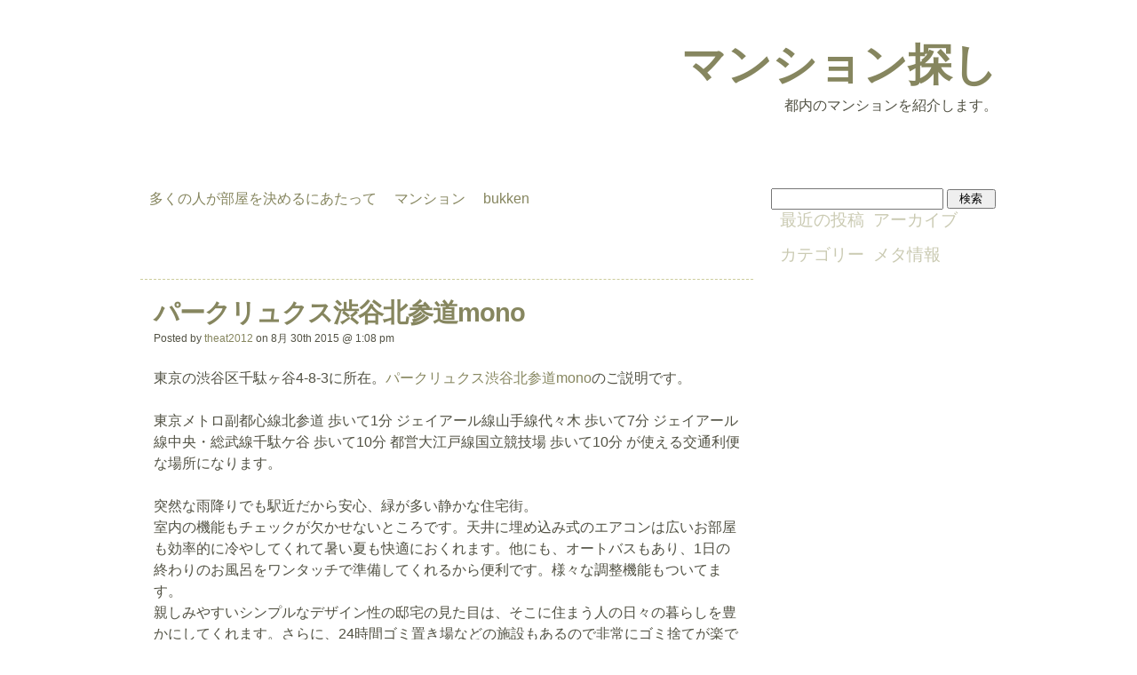

--- FILE ---
content_type: text/html; charset=UTF-8
request_url: http://treasurecity.net/bukken/%E3%83%91%E3%83%BC%E3%82%AF%E3%83%AA%E3%83%A5%E3%82%AF%E3%82%B9%E6%B8%8B%E8%B0%B7%E5%8C%97%E5%8F%82%E9%81%93mono/
body_size: 4203
content:
<!DOCTYPE HTML>
<html lang="ja">
<head>
<meta content="text/html" charset="UTF-8" />
<title>
パークリュクス渋谷北参道mono</title>

<link rel="profile" href="http://gmpg.org/xfn/11" />
<link rel="stylesheet" type="text/css" href="http://treasurecity.net/wp-content/themes/the-common-blog/style.css" />
<link rel="pingback" href="http://treasurecity.net/xmlrpc.php" />

<link rel="alternate" type="application/rss+xml" title="マンション探し &raquo; フィード" href="http://treasurecity.net/feed/" />
<link rel="alternate" type="application/rss+xml" title="マンション探し &raquo; コメントフィード" href="http://treasurecity.net/comments/feed/" />
<link rel="alternate" type="application/rss+xml" title="マンション探し &raquo; パークリュクス渋谷北参道mono のコメントのフィード" href="http://treasurecity.net/bukken/%e3%83%91%e3%83%bc%e3%82%af%e3%83%aa%e3%83%a5%e3%82%af%e3%82%b9%e6%b8%8b%e8%b0%b7%e5%8c%97%e5%8f%82%e9%81%93mono/feed/" />
<script type='text/javascript' src='http://treasurecity.net/wp-includes/js/comment-reply.min.js?ver=3.8.41'></script>
<link rel="EditURI" type="application/rsd+xml" title="RSD" href="http://treasurecity.net/xmlrpc.php?rsd" />
<link rel="wlwmanifest" type="application/wlwmanifest+xml" href="http://treasurecity.net/wp-includes/wlwmanifest.xml" /> 
<link rel='prev' title='パークノヴァ神宮前' href='http://treasurecity.net/bukken/%e3%83%91%e3%83%bc%e3%82%af%e3%83%8e%e3%83%b4%e3%82%a1%e7%a5%9e%e5%ae%ae%e5%89%8d/' />
<link rel='next' title='パレステュディオ南青山' href='http://treasurecity.net/bukken/%e3%83%91%e3%83%ac%e3%82%b9%e3%83%86%e3%83%a5%e3%83%87%e3%82%a3%e3%82%aa%e5%8d%97%e9%9d%92%e5%b1%b1/' />
<meta name="generator" content="WordPress 3.8.41" />
<link rel='canonical' href='http://treasurecity.net/bukken/%e3%83%91%e3%83%bc%e3%82%af%e3%83%aa%e3%83%a5%e3%82%af%e3%82%b9%e6%b8%8b%e8%b0%b7%e5%8c%97%e5%8f%82%e9%81%93mono/' />
<link rel='shortlink' href='http://treasurecity.net/?p=7980' />

<!--[if lt IE 9]>
        <link rel="stylesheet" type="text/css" href="http://treasurecity.net/wp-content/themes/the-common-blog/css/ie.css" />
<![endif]-->

</head>

<body class="single single-post postid-7980 single-format-standard">

<div id="wrapper">
<!-- Header -->

	<div id="header" class="clearfix">
		
					<div class="heading">
		
				<h1 id="site-header"><a href="http://treasurecity.net/" title="マンション探し" rel="home">マンション探し</a></h1>
				<p id="site-description">都内のマンションを紹介します。</p>
			
			</div>
		
		

	</div>
	
	<div id="menu">
		<div class="menu-header"><ul id="menu-%e3%83%a1%e3%83%8b%e3%83%a5%e3%83%bc-1" class="menu"><li id="menu-item-17" class="menu-item menu-item-type-post_type menu-item-object-page menu-item-17"><a href="http://treasurecity.net/">多くの人が部屋を決めるにあたって</a></li>
<li id="menu-item-19" class="menu-item menu-item-type-taxonomy menu-item-object-category menu-item-19"><a href="http://treasurecity.net/category/mansion/">マンション</a></li>
<li id="menu-item-8174" class="menu-item menu-item-type-taxonomy menu-item-object-category current-post-ancestor current-menu-parent current-post-parent menu-item-8174"><a href="http://treasurecity.net/category/bukken/">bukken</a></li>
</ul></div>		<div class="menu-widgetarea">
			<ul id="menu-widget">
				<li id="search-2" class="widget_search"><form role="search" method="get" id="searchform" class="searchform" action="http://treasurecity.net/">
				<div>
					<label class="screen-reader-text" for="s">検索:</label>
					<input type="text" value="" name="s" id="s" />
					<input type="submit" id="searchsubmit" value="検索" />
				</div>
			</form></li>		<li id="recent-posts-2" class="widget_recent_entries">		<h4 class="widget_title">最近の投稿</h4>		<ul>
					<li>
				<a href="http://treasurecity.net/bukken/%e3%82%af%e3%83%ac%e3%82%a2%e3%83%bc%e3%83%ab%e9%83%bd%e7%ab%8b%e5%a4%a7/">クレアール都立大</a>
						</li>
					<li>
				<a href="http://treasurecity.net/bukken/%e3%83%92%e3%83%ab%e3%82%ba%e6%9f%bf%e3%81%ae%e6%9c%a8%e5%9d%82/">ヒルズ柿の木坂</a>
						</li>
					<li>
				<a href="http://treasurecity.net/bukken/%e3%83%88%e3%83%aa%e3%83%95%e3%82%a9%e3%83%aa%e3%82%a2/">トリフォリア</a>
						</li>
					<li>
				<a href="http://treasurecity.net/bukken/%e3%83%96%e3%83%aa%e3%83%bc%e3%82%ba%e3%83%b4%e3%82%a7%e3%83%bc%e3%83%ab%e6%9d%b1%e5%b1%b1/">ブリーズヴェール東山</a>
						</li>
					<li>
				<a href="http://treasurecity.net/bukken/%e3%82%a2%e3%83%ac%e3%83%bc%e3%83%ad%e4%b8%8b%e7%9b%ae%e9%bb%92/">アレーロ下目黒</a>
						</li>
				</ul>
		</li><li id="archives-2" class="widget_archive"><h4 class="widget_title">アーカイブ</h4>		<ul>
			<li><a href='http://treasurecity.net/2016/03/'>2016年3月</a></li>
	<li><a href='http://treasurecity.net/2016/02/'>2016年2月</a></li>
	<li><a href='http://treasurecity.net/2016/01/'>2016年1月</a></li>
	<li><a href='http://treasurecity.net/2015/12/'>2015年12月</a></li>
	<li><a href='http://treasurecity.net/2015/11/'>2015年11月</a></li>
	<li><a href='http://treasurecity.net/2015/10/'>2015年10月</a></li>
	<li><a href='http://treasurecity.net/2015/09/'>2015年9月</a></li>
	<li><a href='http://treasurecity.net/2015/08/'>2015年8月</a></li>
	<li><a href='http://treasurecity.net/2015/07/'>2015年7月</a></li>
	<li><a href='http://treasurecity.net/2015/06/'>2015年6月</a></li>
	<li><a href='http://treasurecity.net/2015/05/'>2015年5月</a></li>
	<li><a href='http://treasurecity.net/2015/04/'>2015年4月</a></li>
		</ul>
</li><li id="categories-2" class="widget_categories"><h4 class="widget_title">カテゴリー</h4>		<ul>
	<li class="cat-item cat-item-3"><a href="http://treasurecity.net/category/bukken/" title="bukken に含まれる投稿をすべて表示">bukken</a>
</li>
		</ul>
</li><li id="meta-2" class="widget_meta"><h4 class="widget_title">メタ情報</h4>			<ul>
						<li><a href="http://treasurecity.net/wp-login.php">ログイン</a></li>
			<li><a href="http://treasurecity.net/feed/" title="このサイトを RSS2.0 で購読">投稿の <abbr title="Really Simple Syndication">RSS</abbr></a></li>
			<li><a href="http://treasurecity.net/comments/feed/" title="すべての投稿への最新コメントを RSS で購読">コメントの <abbr title="Really Simple Syndication">RSS</abbr></a></li>
			<li><a href="http://ja.wordpress.org/" title="Powered by WordPress, state-of-the-art semantic personal publishing platform.">WordPress.org</a></li>						</ul>
</li>			</ul>
		</div>
	</div>
<!-- End Header -->

	

<!-- Content -->
<div id="content">

	<div id="body">
			
		<div class="column content_area">
		
				
	<div id="post-7980" class="post-7980 post type-post status-publish format-standard hentry category-bukken">
		
		<div class="post_meta_wrap">
		
							
			<h2 class="post_title">パークリュクス渋谷北参道mono</h2>			
			<p class="posted_on_meta">Posted by <a href="http://treasurecity.net/author/theat2012/" title="theat2012 による投稿" rel="author">theat2012</a> on  8月 30th 2015 @ 1:08 pm</p>
			
		</div>
	
		<p>東京の渋谷区千駄ヶ谷4-8-3に所在。<a href="http://concierent.jp/rent/2765/" target="_blank">パークリュクス渋谷北参道mono</a>のご説明です。</p>
<p>東京メトロ副都心線北参道 歩いて1分 ジェイアール線山手線代々木 歩いて7分 ジェイアール線中央・総武線千駄ケ谷 歩いて10分 都営大江戸線国立競技場 歩いて10分 が使える交通利便な場所になります。</p>
<p>突然な雨降りでも駅近だから安心、緑が多い静かな住宅街。<br />
室内の機能もチェックが欠かせないところです。天井に埋め込み式のエアコンは広いお部屋も効率的に冷やしてくれて暑い夏も快適におくれます。他にも、オートバスもあり、1日の終わりのお風呂をワンタッチで準備してくれるから便利です。様々な調整機能もついてます。<br />
親しみやすいシンプルなデザイン性の邸宅の見た目は、そこに住まう人の日々の暮らしを豊かにしてくれます。さらに、24時間ゴミ置き場などの施設もあるので非常にゴミ捨てが楽です。物件のまわりには複数科目受診の病院が近くにあり、突然の病でもすぐ病院に行けるから安心です。もしものときに備えられます。お住まい探しの際は、これらの生活利便性も重要な事項になります。<br />
ここまでが、パークリュクス渋谷北参道monoのアピールポイントですがいかがでしょうか。その他にも、賃料の条件など、気になることがありましたらいつでもお気軽に御問い合わせ下さい。<br />
お得な賃貸キャンペーンとは？<br />
フリーレントなどの得するキャンペーンの案件もあります。これらの住戸キャンペーンは期間限定のものがほとんどなので出会えたらお得です！</p>
<p>マンション名　パークリュクス渋谷北参道mono<br />
路線  東京メトロ副都心線北参道 歩いて1分 ジェイアール線山手線代々木 歩いて7分 ジェイアール線中央・総武線千駄ケ谷 歩いて10分 都営大江戸線国立競技場 歩いて10分<br />
竣工日　2014年05月　<br />
建物構造　RC<br />
物件の設備　CS,24時間ゴミ置き場,中高層マンション,楽器相談,ペット相談,宅配ボックス,分譲賃貸,防犯カメラ,24時間セキュリティ,CATV,オートロック,自転車を置けるスペース,BS</p>
<p>参照リンクはこちら：</p>
		
		<span class="pagination">
					</span>
		
		<p class="posted_in_meta">
			Post filed under <a href="http://treasurecity.net/category/bukken/" title="bukken の投稿をすべて表示" rel="category tag">bukken</a>.		</p>	
	</div>
	
			
	 
	
	
		
		</div>
		
	</div>

	<div id="global_sidebar" class="column">
	<ul id="sidebar">
		
				
	</ul>
</div>

</div>
<!-- End Content -->

<!-- Footer -->
	<div id="footer">
				<p id="copyright">Copyright &copy; 2011 <a href="http://treasurecity.net">マンション探し</a> - Powered by <a href="http://dev.plebeian.se" >The Common Blog</a></p>
		<p id="powered-by">Running on <a href="http://www.wordpress.org">WordPress</a></p>
	</div>
	<!-- End Footer -->
</div>
</body>
</html>

--- FILE ---
content_type: text/css
request_url: http://treasurecity.net/wp-content/themes/the-common-blog/style.css
body_size: 5104
content:
/*
Theme Name: The Common Blog
Theme URI: http://dev.plebeian.se
Description: The common blog is a simple and clean theme to use right out of the gate or to build upon with child themes. 
The theme currently supports seven widget area's. One beside the menu, a default right side-bar, options Author sidebar and four footer widget columns.

Author: Mark Ellis
Author URI: http://www.mark-ellis.net
Version: 1.5.3

Tags: white, tan, light, black, two-columns, right-sidebar,  fixed-width, custom-background, threaded-comments, sticky-post, translation-ready, custom-menu, custom-header, editor-style

License: GNU General Public License v3.0
License URI: http://www.gnu.org/licenses/gpl-3.0-standalone.html


*/




/**
 * CSS Reset 
 */

body,div,dl,dt,dd,ul,ol,li,h1,h2,h3,h4,h5,h6,pre,form,fieldset,input,textarea,p,blockquote,th,td { 
	margin: 0;
	padding: 0; }
	
table {
	border-collapse:collapse;
	border-spacing:0; }
	
fieldset,img { 
	border:0; }
	
address,caption,cite,code,dfn,em,strong,th,var {
	font-style:normal;
	font-weight:normal; }
	
ol,ul {
	list-style: none; }
	
caption,th {
	text-align:left; }
	
h1,h2,h3,h4,h5,h6 {
	font-size: 100%;
	font-weight: normal; }
	
q:before,q:after {content:''; }
	
abbr,acronym {border:0; }

strong {font-weight: bold;}
	
	
/**
 *  Default Style
 */

body {
	color: #525244;
	font-family: "Lucida Sans", Lucida, Arial;
	font-size: 16px; }

p, .post {
	color: #525244;
	font-size: 1em;
	line-height: 1.5em;
	margin-bottom: 24px; }

a { 
	color: #86865f;
	text-decoration: none; }

li {
	color: #525244;
	font-family: "Lucida Sans", Lucida, Arial;
	line-height: 1.5em;}

a:hover, a:hover h2 {
	text-decoration: underline; }

h1,h2,h3,h4,h5,h6 {
	background-color: transparent; /* Removes the W3C Validation warnings. */
	color: #cccc9c;
	font-family: Arial, Helvetica, sans-serif;
	font-weight: bold;
	padding-bottom: .3em; }

h1 {
	font-size: 3.125em; }
	
h2 {
	font-size: 1.8em; letter-spacing: -1px !important; }
	
h3 {
	font-size: 1.6em; }

h4 {
	font-size: 1.2em; }

h5 {
	font-size: 1em; }
	
h6 {
	font-size: 0.8em; }


em, strong {
	font-weight: bold; }

ul {
	list-style: square outside none;
    margin: 0 0 18px 1.5em; }

ol {
	list-style: decimal outside none;
    margin: 0 0 18px 1.5em; }

dt {
	font-weight: bold; }
	
dd {
	margin-bottom: 18px; }

/* Images */
/* Taken from the TwentyTen Theme by the Wordpress Team. */
img.size-auto, img.size-full, img.size-large, img.size-medium, .attachment img {
	max-width: 100%;
	height: auto; }

.alignleft, img.alignleft {
	display: inline;
	float: left;
	margin-right: 24px;
	margin-top: 4px; } 

.alignright, img.alignright {
	display: inline;
	float: right;
	margin-left: 24px;
	margin-top: 4px; }

.aligncenter, img.aligncenter {
	clear: both;
	display: block;
	margin-left: auto;
	margin-right: auto; }
	
img.alignleft, img.alignright, img.aligncenter {
	margin-bottom: 12px;}

.wp-caption { 
	padding: 10px 4px;
	border: 1px solid #e9e9e9;
	color: #888;
	font-style: italic;
	text-align:center; }
	
p.wp-caption-text {
	margin: 10px 0 0 0 !important;
	padding:0; font-size: 12px;
	line-height: 14px !important; }

div.gallery {
	margin-bottom: 14px; }
	
dl.gallery-item {}

dt.gallery-icon {}

img.attachment-thumbnail {
	border:0; }
	
dd.gallery-caption {
	margin-top: 8px;
	font-size: 12px;
	color: #777;
	font-style: italic; }


/**
 *  Basic Layout Style
 */
 
#wrapper {
	background-color: #ffffff;
	margin: 0px auto;
	padding: 15px 15px 0px 15px;
	width: 965px; }

#body {
	border-top: 1px dashed #cccc9c;
	float: left;
	min-width: 690px; }

#content {
	background-color: #ffffff;
	margin: 0px; }

img.alignleft:after, .alignleft:after, img.alignright:after, .alignright:after, #header:after, #content:after, .post:after, #container:after, #menu:after, .comment-author:after, .menu ul:after, .author_meta:after, #footer:after, .footer_widget_container:after, .navigation:after, .posted_on_meta:after {
  content: ".";
  display: block;
  height: 0;
  clear: both;
  visibility: hidden; }
 
.column {
	float: left; }

.column.content_area {
	width: 660px;
	margin: 25px 15px; }

#global_sidebar {
	background-color: #ffffff;
	margin: 0px 0px 0px 20px;
	width: 255px; }	

.devider_left {
	border-left: 1px dashed #555; }
	
.devider_right {
	border-right: 1px dashed #555; }
	
	
	
	
/**
 * Header
 */

#site-header {
	padding-bottom: 0px; }
	
#header {
	width: 965px; }
	
#header .heading {
	float: right;
	margin: 25px 0px 50px;
	text-align: right; }
	
#menu {
	background-color: #ffffff; }
	
#menu ul {
	list-style: none;
	margin: 0px; }
	
#menu ul {
	float: left;
	max-width: 690px;}
	
#menu ul li {
    float: left;
	position: relative;
	z-index: 0; }
	
#menu ul li a {
	display: block;
	font-family: "Lucida Sans", Lucida, Arial;
	font-size: 1em;
    line-height: 38px;
    padding: 0 10px; }
	
#menu ul li:hover > a {
	background-color: #e2e2be;
	text-decoration: none; }
	
#menu ul li:hover {z-index: 100;}

#menu ul ul {
	box-shadow: 0px 3px 3px rgba(0,0,0,0.2);
	-moz-box-shadow: 0px 3px 3px rgba(0,0,0,0.2);
	-webkit-box-shadow: 0px 3px 3px rgba(0,0,0,0.2);
	display: none;
	position: absolute;
	top: 38px;
	left: 0;
	float: left;
	width: 180px;
	z-index: 99999; }
	
#menu ul ul li {
	background-color: #e2e2be;
	width: 100%; }
	
#menu ul ul li a:hover {
	background-color: #cccc9c; }
	
#menu ul ul li > a {
	padding-left: 25px;}
	
#menu ul li:hover > ul {
	display: block; }
	
/* Menu Widget Area */

.menu-widgetarea {
	float: right;
	width: 255px; }

.menu-widgetarea .widget_search {
	padding-top: 6px; }
	
	
/* page navigation */
.navigation {}

#nav-above {margin-bottom: 25px;}

.nav-previous {
	float: left; }
	
.nav-next {
	float: right; }
	
	
	
	
/**
 * Posts / Pages
 */

.post {
	border-bottom: 1px dotted #cccc9c;
	margin-bottom: 25px; }

.single .post {
	border: none; }

.type-post h1, .type-post h2, .type-post h3, .type-post h4, .type-post h5, .type-post h6 {
	clear: both; }

.post_title, .page_title, .template_heaer, #comments-title, #reply-title {
	color: #86865F; }

.archive .page_title {
	background-color: transparent;
	color: #cccc9c;
	padding-bottom: 25px;}

.page-link {
    clear: both;
    color: #000000;
    font-weight: bold;
    margin: 0 0 22px;
    word-spacing: 0.5em; }

.type-post .post_title {
	clear: none;
}

.posted_in_meta {
	font-size: 12px;
	margin-bottom: 0px; }

.posted_on_meta {
	clear: none;
	font-size: 12px; }

.attachment-post-thumbnail {
	float: left;
	padding-right: 15px; }

.posted_on_comment_count {
	float: right; }


/* aside format */
.format-aside {
	border-top: 1px solid #e2e2be;
	border-left: 1px solid #e2e2be;
	border-right: 1px solid #cccc9c;
	border-bottom: 1px solid #cccc9c;
	padding: 15px 20px; }

.format-aside-permalink {
	float: left;
	margin-right: 10px; }

.format-aside .format-aside-content p {
	margin: 0px; }


/* aside Status */
.format-status {
	background-color: #a6a682;
	-webkit-border-radius: 10px;
	-moz-border-radius: 10px;
	border-radius: 10px;
	padding: 15px 20px; }

.format-status span {
	background-color: transparent;
	color: #ffffff;
	font-size: 45px;
	float: left;
	margin-right: 10px; }

.format-status p {
	background-color: transparent;
	color: #ffffff;
	padding-top: 2px;
	margin: 0px; }

.format-status a {
	#CACAB2;}


/* Typography */
blockquote { 
	font-style: italic;
	margin: 0 0 16px 20px;
	padding: 0 20px; }

blockquote p {
	font-style: italic;
	color: #666; }

blockquote.pullquote {
	width: 220px;
	padding: 5px 0;
	border: 0;
	font-size: 18px;
	line-height: 150%; }
	
blockquote.pullquote p {
	margin-bottom: 0; }

ol.commentlist li blockquote {
	border: 0;
	padding:0; }
	
pre {
	font-family: "Courier 10 Pitch", Courier,monospace; }


abbr, acronym {
    border-bottom: 1px dotted #666666;
    cursor: help; }

big {
	font-size: 131.25%; }

code {
	font-family: Monaco, Consolas, "Andale Mono", "DejaVu Sans Mono", monospace; }

ins {
    background: none repeat scroll 0 0 #FFFFCC;
    text-decoration: none; }
	
pre, kbd, tt, var {
    font-size: 15px;
    line-height: 21px; }
	
sub {
	top: 0.5ex; }
	
sup {
	bottom: 1ex; }
	
sup, sub {
    height: 0;
    line-height: 1;
    position: relative;
    vertical-align: baseline; }
	
table {
    border-collapse: collapse;
    border-spacing: 0; 
	border: 1px solid #E7E7E7;
    margin: 0 -1px 24px 0;
    text-align: left;
    width: 100%;}

table tr th {
    font-weight: bold;
    line-height: 18px;
	padding: 2px; }

table tr td {
    border-top: 1px solid #E7E7E7;
	padding: 2px; }

.sticky {
	background-color: #f2f2d8;
	border-top: 1px solid #e2e2be;
	border-left: 1px solid #e2e2be;
	border-right: 1px solid #cccc9c;
	border-bottom: 1px solid #cccc9c;
	padding: 15px;
	margin-bottom: 25px; }


/*Short Code - Quote*/
.quote_wrap {
	padding-bottom: 35px; }

.quote_wrap .left_quote {
	float: left;
	font-size: 50px;
	margin-top: -5px;
	padding-right: 20px; }

.quote_wrap .quote_text {
	clear: right;
	font-size: 20px; }
	
	
	
	
/**
 * Sidebar 
 */

#sidebar {
	list-style: none;
	margin: 0px; }

.widget_title { 
	font-family: Arial, Helvetica, sans-serif;
	color: #cacab2;
	font-weight: normal;
	padding: 0px 0px 15px 10px;}

#sidebar .widget {
	border-top: 1px dashed #cccc9c;
	padding: 25px 0px;}

.widget ul, .widget div {
	padding: 0px 10px 0px 10px; }

.widget ul li {
	padding: 0px 0px 12px;}


/* Widgets */

.widget_search div { padding: 0px;}

.widget_search label {
	display: none;
	visibility: hidden;
	text-indent: 9999px; }

.widget_search input {
	padding: 0px;
	margin: 0px;}

.widget_search input#s {
	height: 20px;
	width: 190px;}
	
.widget_search input#searchsubmit { width: 55px;}

.tagcloud a {color: #fd9220;}

.textwidget {
	color: #525244;
    font-family: "Lucida Sans", Lucida, Arial; }

#wp-calendar {
	width: 230px;
}

#wp-calendar tr th {
	padding: 3px;
	text-align: center; }

#wp-calendar tr td {
	text-align: center; }

#wp-calendar tr td a {
	display: block; }
	
#wp-calendar tr td a:hover {
	background-color: #FD9220;
    color: #FFFFFF;
    display: block; }

#wp-calendar tfoot #prev a {
	display: block;
	padding-left: 10px;
	text-align: left;}

#wp-calendar tfoot #next a {
	padding-right: 10px;
	text-align: right;}

/**
 * Author Template
 */

.author {}

.bypostauthor {}

.author .avatar {
	float: left;
	padding: 0px 15px 15px 0px; }

.author dl {
	font-family: "Lucida Sans", Lucida, Arial;
	font-size: 0.875em;
	line-height: 1.2em;
	float: left; }

.author dt {
    float: left;
    clear: right;
    width: 75px;
    text-align: left;
    color: #929286; }

.author dt:after {
    content: ":"; }

.author dd {
    margin: 0 0 0 75px;
    padding: 0 0 0.5em 0; }

.author h3 {
	padding-top: 0.55em;
	padding-bottom: 1em; }

.author .author_posts {
	padding-left: 5px;
	margin-bottom: 20px;}
	
.author .author_posts p {
	line-height: normal;
	padding-bottom: 0px; }
	
	
	
	
/**
 * Pagination
 */
.pagination {
	clear: both;
	display: block;
	margin: 25px 0px;
	text-align: center;}

.pagination .page_numbers, .pagination a, .pagination span  {
	-webkit-border-radius: 4px;
	-moz-border-radius: 4px;
	border-radius: 4px;
	color:#666666;
	margin: 0px 3px; }

.pagination .current, .pagination a:hover {
	background-color:#EEEEEE;
	border: 1px solid #BBBBBB;
	padding: 3px 7px; }
  
.pagination a:link, .pagination a:visited {
	border: 1px solid #DDDDDD;
	color:#666666;
	display:inline;
	padding: 3px 7px;
	text-decoration: none; }
	
.pagination a:visited, .pagination a:active {
	background-color:#FAFAFA;
	border: 1px solid #DEDEDE; }
 
 
/* Single Post */
.pagination p a:link {
	border: none;
	padding: 0px;}

.pagination p a .current {background-color: #ffffff;}




/**
  *	Attachment
  */
.attachment .large_image { padding-top: 25px;}




/**
 * Comments
 */
#comments {
	border-top: 1px dashed #CCCC9C;
	clear: both;
	padding-top: 25px; }

#comments-title {padding-left: 15px;}

.commentlist {
	list-style: none;
	margin: 0px;}
	
.commentlist li.comment {
    border-bottom: 1px dotted #CCCC9C;
    line-height: 24px;
    position: relative; }

.commentlist .children li {
    border: medium none; }

.commentlist .children .comment-body {
	border: 1px solid #e0e0ce; }

#comments .comment .comment-author img {
	float: left;
	margin: 0px 10px 10px 0px; }

#comments .comment .comment-meta {
	font-size: 0.775em; }

#comments .children {
	list-style: none; }

#comments .comment-body {
	margin: 10px;
    padding: 15px; }

#comments .comment .depth-2,
#comments .comment .depth-3,
#comments .comment .depth-4,
#comments .comment .depth-5 { padding-left: 20px; }

#comments ul li ul {
	margin-bottom: 0px;}

#comments ol li ol li ol {
	list-style: upper-alpha outside none;
	margin-bottom: 0px; }
	
#comments ol li ol li ol li ol {
	list-style: lower-roman outside none;
	margin-bottom: 0px; }

#comments .pingback, #comments .trackback {
	border-bottom: 1px solid #e7e7e7;
	margin-bottom: 18px;
	padding-bottom: 18px; }
	
.commentlist li.comment+li.pingback, .commentlist li.comment+li.trackback {
	margin-top: -6px; }
	
#comments .pingback p, #comments .trackback p {
	color: #888;
	display: block;
	font-size: 12px;
	line-height: 18px;
	margin: 0; }
	
#comments .pingback .url, #comments .trackback .url {
	font-size: 13px;
	font-style: italic; }
	
.nopassword,
.nocomments {
	display: none;
}


/* Comments Respond */
#respond {padding: 25px 15px;}

input#author, input#email, input#url, input#submit {
    float: left;
    margin-right: 10px;
    padding: 5px;
    width: 200px;}

.comment-form-comment label, .form-allowed-tags { display: none; }

textarea#comment {
    padding: 10px;
    width: 640px; }
	
input#submit {
	color: #525244;
    font-size: 1em;
    line-height: 1.5em; }
	
	
/**
 * Footer 
 */
#footer {
	background-color: #ffffff;
	border-top: 1px solid #e2e2be; }

.footer_widget_container {
	padding: 15px 0px 25px; }

.footer_widget_container .widget_container { float: left; padding: 0 0px 0px 20px; }

#footer .widget_container {
	border-right: 1px dotted #e2e2be;
	min-height: 175px;
	width: 220px; }

#footer .footer_column {
	list-style: none;
	margin: 0px;
	padding-right: 20px; }

#footer #footer-widget-container-four {
	border-right: none; }

#copyright {
	float: left;}

#powered-by {
	float: right; }